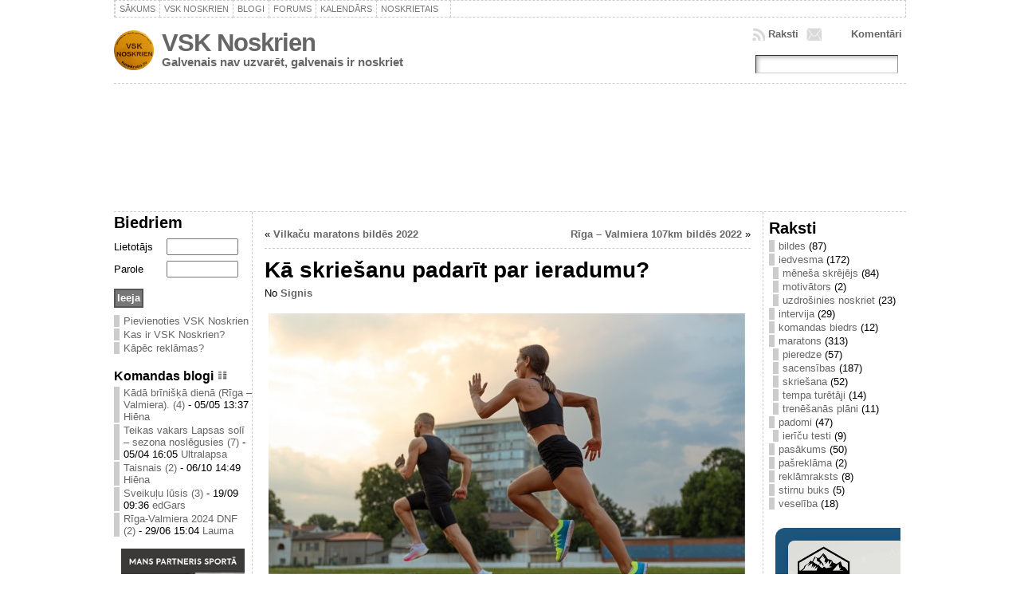

--- FILE ---
content_type: text/html; charset=UTF-8
request_url: http://www.noskrien.lv/ka-skriesanu-padarit-par-ieradumu/
body_size: 12382
content:
<!DOCTYPE html PUBLIC "-//W3C//DTD XHTML 1.0 Transitional//EN" "http://www.w3.org/TR/xhtml1/DTD/xhtml1-transitional.dtd">
<html xmlns="http://www.w3.org/1999/xhtml" lang="en-US">
<head>
<meta name="google-site-verification" content="J5rRf3TG2JX6B1MlMaWcQIx6SUcI9rKGYbLBuw7jA_8" />	
<meta http-equiv="Content-Type" content="text/html; charset=UTF-8" />

 <title>  Kā skriešanu padarīt par ieradumu?</title> <link rel="shortcut icon" href="http://www.noskrien.lv/wp-content/themes/atahualpa/images/favicon/fff-weather_sun.ico" />
<link rel="profile" href="http://gmpg.org/xfn/11" />
<link rel="pingback" href="http://www.noskrien.lv/xmlrpc.php" />
<link rel="stylesheet" href="http://www.noskrien.lv/wp-content/themes/atahualpa/style_gen.css" type="text/css" media="all" />
<link rel="alternate" type="application/rss+xml" title="VSK Noskrien &raquo; Feed" href="http://www.noskrien.lv/feed/" />
<link rel="alternate" type="application/rss+xml" title="VSK Noskrien &raquo; Comments Feed" href="http://www.noskrien.lv/comments/feed/" />
<link rel="alternate" type="application/rss+xml" title="VSK Noskrien &raquo; Kā skriešanu padarīt par ieradumu? Comments Feed" href="http://www.noskrien.lv/ka-skriesanu-padarit-par-ieradumu/feed/" />
		<script type="text/javascript">
			window._wpemojiSettings = {"baseUrl":"http:\/\/s.w.org\/images\/core\/emoji\/72x72\/","ext":".png","source":{"concatemoji":"http:\/\/www.noskrien.lv\/wp-includes\/js\/wp-emoji-release.min.js?ver=4.2.2"}};
			!function(a,b,c){function d(a){var c=b.createElement("canvas"),d=c.getContext&&c.getContext("2d");return d&&d.fillText?(d.textBaseline="top",d.font="600 32px Arial","flag"===a?(d.fillText(String.fromCharCode(55356,56812,55356,56807),0,0),c.toDataURL().length>3e3):(d.fillText(String.fromCharCode(55357,56835),0,0),0!==d.getImageData(16,16,1,1).data[0])):!1}function e(a){var c=b.createElement("script");c.src=a,c.type="text/javascript",b.getElementsByTagName("head")[0].appendChild(c)}var f,g;c.supports={simple:d("simple"),flag:d("flag")},c.DOMReady=!1,c.readyCallback=function(){c.DOMReady=!0},c.supports.simple&&c.supports.flag||(g=function(){c.readyCallback()},b.addEventListener?(b.addEventListener("DOMContentLoaded",g,!1),a.addEventListener("load",g,!1)):(a.attachEvent("onload",g),b.attachEvent("onreadystatechange",function(){"complete"===b.readyState&&c.readyCallback()})),f=c.source||{},f.concatemoji?e(f.concatemoji):f.wpemoji&&f.twemoji&&(e(f.twemoji),e(f.wpemoji)))}(window,document,window._wpemojiSettings);
		</script>
		<style type="text/css">
img.wp-smiley,
img.emoji {
	display: inline !important;
	border: none !important;
	box-shadow: none !important;
	height: 1em !important;
	width: 1em !important;
	margin: 0 .07em !important;
	vertical-align: -0.1em !important;
	background: none !important;
	padding: 0 !important;
}
</style>
<link rel='stylesheet' id='yarppWidgetCss-css'  href='http://www.noskrien.lv/wp-content/plugins/yet-another-related-posts-plugin/style/widget.css?ver=4.2.2' type='text/css' media='all' />
<link rel='stylesheet' id='login-with-ajax-css'  href='http://www.noskrien.lv/wp-content/plugins/login-with-ajax/widget/widget.css?ver=4.2.2' type='text/css' media='all' />
<link rel='stylesheet' id='fancybox-style-css'  href='http://www.noskrien.lv/wp-content/plugins/light/css/jquery.fancybox.css?ver=4.2.2' type='text/css' media='all' />
<link rel='stylesheet' id='wp-polls-css'  href='http://www.noskrien.lv/wp-content/plugins/wp-polls/polls-css.css?ver=2.69' type='text/css' media='all' />
<style id='wp-polls-inline-css' type='text/css'>
.wp-polls .pollbar {
	margin: 1px;
	font-size: 8px;
	line-height: 10px;
	height: 10px;
	background: #d8e1eb;
	border: 1px solid #c8c8c8;
}

</style>
<link rel='stylesheet' id='cleaner-gallery-css'  href='http://www.noskrien.lv/wp-content/plugins/cleaner-gallery/css/gallery.min.css?ver=20130526' type='text/css' media='all' />
<script type='text/javascript' src='http://www.noskrien.lv/wp-includes/js/jquery/jquery.js?ver=1.11.2'></script>
<script type='text/javascript' src='http://www.noskrien.lv/wp-includes/js/jquery/jquery-migrate.min.js?ver=1.2.1'></script>
<script type='text/javascript' src='http://www.noskrien.lv/wp-content/themes/atahualpa/js/DD_roundies.js?ver=0.0.2a'></script>
<script type='text/javascript' src='http://www.noskrien.lv/wp-content/plugins/login-with-ajax/widget/login-with-ajax.js?ver=4.2.2'></script>
<link rel="EditURI" type="application/rsd+xml" title="RSD" href="http://www.noskrien.lv/xmlrpc.php?rsd" />
<link rel="wlwmanifest" type="application/wlwmanifest+xml" href="http://www.noskrien.lv/wp-includes/wlwmanifest.xml" /> 
<link rel='prev' title='Rīga – Valmiera 107km bildēs 2022' href='http://www.noskrien.lv/riga-valmiera-107km-bildes-2022/' />
<link rel='next' title='Vilkaču maratons bildēs 2022' href='http://www.noskrien.lv/vilkacu-maratons-bildes-2022/' />
<link rel='shortlink' href='http://www.noskrien.lv/?p=64379' />
      <script language="JavaScript" type="text/javascript" src="http://www.noskrien.lv/wp-content/plugins/cartpauj-pm/js/script.js"></script>
      <link rel="stylesheet" type="text/css" href="http://www.noskrien.lv/wp-content/plugins/cartpauj-pm/style/style.css" />
      
<style type="text/css">
.kb-inlinePicasa{text-align:center;}
.kb-inlinePicasa a img{border:none;}
.kb-inlinePicasa-wrap{margin:1em auto;}
.kb-inlinePicasa-table{margin:auto;}
.kb-inlinePicasa-table .kb-inlinePicasa-wrap{margin:0.3em auto;}
.kb-inlinePicasa-image{}
.kb-inlinePicasa-caption{}
</style>
<link rel="stylesheet" href="http://www.noskrien.lv/wp-content/plugins/wp-page-numbers/classic/wp-page-numbers.css" type="text/css" media="screen" />  <script type="text/javascript" src="http://www.noskrien.lv/wp-content/themes/atahualpa/style_gen.js"></script>
  
<!--[if IE 6]>
<script type="text/javascript">DD_roundies.addRule("a.posts-icon, a.comments-icon, a.email-icon, img.logo");</script>
<![endif]-->
</head>
<body class="single single-post postid-64379 single-format-standard">


<!--
<script type="text/javascript">

  var _gaq = _gaq || [];
  _gaq.push(['_setAccount', 'UA-8730817-4']);
  _gaq.push(['_trackPageview']);

  (function() {
    var ga = document.createElement('script'); ga.type = 'text/javascript'; ga.async = true;
    ga.src = ('https:' == document.location.protocol ? 'https://ssl' : 'http://www') + '.google-analytics.com/ga.js';
    var s = document.getElementsByTagName('script')[0]; s.parentNode.insertBefore(ga, s);
  })();

</script>    
-->
<!-- Google tag (gtag.js) -->
<script async src="https://www.googletagmanager.com/gtag/js?id=G-LVJ0TMXSLC"></script>
<script>
  window.dataLayer = window.dataLayer || [];
  function gtag(){dataLayer.push(arguments);}
  gtag('js', new Date());

  gtag('config', 'G-LVJ0TMXSLC');
</script>

<div id="wrapper">
<div id="container">
<table id="layout" border="0" cellspacing="0" cellpadding="0">
<colgroup>
<col class="colone" /><col class="coltwo" />
<col class="colthree" /></colgroup> 
	<tr>

		<!-- Header -->
		<td id="header" colspan="3">

		<div id="menu1"><ul id="rmenu2" class="clearfix rMenu-hor rMenu">
<li class="page_item"><a href="http://www.noskrien.lv/" title="VSK Noskrien"><span>Sākums</span></a></li>
<li class="page_item page-item-2"><a href="http://www.noskrien.lv/noskrien/"><span>VSK Noskrien</span></a></li>
<li class="page_item page-item-8662"><a href="http://www.noskrien.lv/blogi/"><span>Blogi</span></a></li>
<li class="page_item page-item-853"><a href="http://www.noskrien.lv/forum/"><span>Forums</span></a></li>
<li class="page_item page-item-861"><a href="http://www.noskrien.lv/kalendars/"><span>Kalendārs</span></a></li>
<li class="rMenu-expand page_item page-item-844 page_item_has_children"><a href="http://www.noskrien.lv/noskrietais/"><span>Noskrietais</span></a>
 <ul class="rMenu-ver">
	<li class="page_item page-item-1579"><a href="http://www.noskrien.lv/noskrietais/stat/"><span>Motivācija</span></a></li>
	<li class="page_item page-item-4136"><a href="http://www.noskrien.lv/noskrietais/rekordi/"><span>Rekordi</span></a></li>
	<li class="page_item page-item-5046"><a href="http://www.noskrien.lv/noskrietais/renca-skaitlis/"><span>Renča skaitlis</span></a></li>
	<li class="page_item page-item-8703"><a href="http://www.noskrien.lv/noskrietais/cinas-nedela/"><span>Cīņas nedēļa</span></a></li>
	<li class="page_item page-item-26481"><a href="http://www.noskrien.lv/noskrietais/mani-skrejieni/"><span>Mani skrējieni</span></a></li>
	<li class="page_item page-item-5865"><a href="http://www.noskrien.lv/noskrietais/distances/"><span>Distances</span></a></li>
	<li class="page_item page-item-6824"><a href="http://www.noskrien.lv/noskrietais/dienas-pec-kartas/"><span>Dienas pēc kārtas</span></a></li>
	<li class="page_item page-item-5067"><a href="http://www.noskrien.lv/noskrietais/tempa-kalkulators/"><span>Tempa kalkulators</span></a></li>
	<li class="page_item page-item-4494"><a href="http://www.noskrien.lv/noskrietais/cik-es-esmu-noskrejis/"><span>Noskrietā aprēķinātājs</span></a></li>
	<li class="page_item page-item-1606"><a href="http://www.noskrien.lv/noskrietais/karte/"><span>Karte</span></a></li>
</ul>
</li>
</ul></div>
 <table id="logoarea" cellpadding="0" cellspacing="0" border="0" width="100%"><tr><td rowspan="2" valign="middle" class="logoarea-logo"><a href="http://www.noskrien.lv/jaunumi/"><img width=50px class="logo" src="http://www.noskrien.lv/wp-content/plugins/noskrien.lv/images/nozimites/noz1.gif" alt="VSK Noskrien" /></a></td><td rowspan="2" valign="middle" class="logoarea-title"><h2 class="blogtitle"><a href="http://www.noskrien.lv/">VSK Noskrien</a></h2><p class="tagline">Galvenais nav uzvarēt, galvenais ir noskriet</p></td><td class="feed-icons" valign="middle" align="right"><div class="clearfix rss-box"><a class="comments-icon" href="http://www.noskrien.lv/comments/feed/" title="Pierakstīties uz komentāriem">Komentāri</a><a class="email-icon" href="http://feedburner.google.com/fb/a/mailverify?uri=VskNoskrien&amp;loc=en_US" title="Parakstīties uz rakstiem ar epastu"></a><a class="posts-icon" href="http://www.noskrien.lv/feed/" title="Pierakstīties uz rakstiem">Raksti</a></div></td></tr><tr><td valign="bottom" class="search-box" align="right"><div class="searchbox">
					<form method="get" class="searchform" action="http://www.noskrien.lv/">
					<div class="searchbox-form"><input type="text" class="text inputblur" onfocus="this.value=''" 
						value="" onblur="this.value=''" name="s" /></div>
					</form>
				</div>
				</td></tr></table> <div class="horbar1">&nbsp;</div> <div id="imagecontainer" class="header-image-container" style="background: url('http://www.noskrien.lv/wp-content/themes/atahualpa/images/header/DSCF0138.JPG') top center no-repeat;"><div class="codeoverlay"></div></div> <div class="horbar2">&nbsp;</div>
		</td>
		<!-- / Header -->

	</tr>

	<!-- Main Body -->	
	<tr id="bodyrow">

				<!-- Left Sidebar -->
		<td id="left">

			<div id="loginwithajaxwidget-6" class="widget widget_loginwithajaxwidget"><div class="widget-title"><h3><span class="lwa-title">Biedriem</span></h3></div>    <div class="lwa lwa-default">        <form class="lwa-form" action="http://www.noskrien.lv/wp-login.php" method="post">
            <span class="lwa-status"></span>
            <table>
                <tr class="lwa-username">
                    <td class="lwa-username-label">
                        <label>Lietotājs</label>
                    </td>
                    <td class="lwa-username-input">
                        <input type="text" name="log" style="width: 76%;" />
                    </td>
                </tr>
                <tr class="lwa-password">
                    <td class="lwa-password-label">
                        <label>Parole</label>
                    </td>
                    <td class="lwa-password-input">
                        <input type="password" name="pwd"  style="width: 76%;"/>
                    </td>
                </tr>
                <tr><td ></td></tr>
                <tr class="lwa-submit">
                    <td class="lwa-submit-button">
                        <input type="submit" name="wp-submit" id="lwa_wp-submit" value="Ieeja" tabindex="100" />
                        <input type="hidden" name="lwa_profile_link" value="1" />
                        <input type="hidden" name="login-with-ajax" value="login" />
                    </td>
                </tr>
                    <tr >

                    <td colspan=2>
            <ul>
                      <li><a href="http://www.noskrien.lv/noskrien/pievienoties/"  title="Klut par VSK Noskrien biedru">Pievienoties VSK Noskrien</a></li>          
          <li><a href="http://www.noskrien.lv/noskrien/">Kas ir VSK Noskrien?</a></li>          
          <li><a href="http://www.noskrien.lv/lojalitate/">Kāpēc reklāmas?</a></li>          
            </ul>
                    </td>
                </tr>
            </table>
        </form>
                <form class="lwa-remember" action="http://www.noskrien.lv/wp-login.php?action=lostpassword" method="post" style="display:none;">
            <span class="lwa-status"></span>
            <table>
                <tr>
                    <td>
                        <strong>Forgotten Password</strong>         
                    </td>
                </tr>
                <tr>
                    <td class="lwa-remember-email">  
                                                <input type="text" name="user_login" class="lwa-user-remember" value="Enter username or email" onfocus="if(this.value == 'Enter username or email'){this.value = '';}" onblur="if(this.value == ''){this.value = 'Enter username or email'}" />
                                            </td>
                </tr>
                <tr>
                    <td class="lwa-remember-buttons">
                        <input type="submit" value="Get New Password" class="lwa-button-remember" />
                        <a href="#" class="lwa-links-remember-cancel">Cancel</a>
                        <input type="hidden" name="login-with-ajax" value="remember" />
                    </td>
                </tr>
            </table>

        </form>
                    </div></div><div id="ch-widget-3" class="widget ch"><div id="cina-widget-2" class="widget cina"><div id="blogi-widget-2" class="widget blogi"><h3 style="font-size: 16px;">Komandas blogi<a href="http://www.noskrien.lv/blogi/"><img style="padding-left:4px" width=14px src=http://www.noskrien.lv/wp-content/uploads/icons/text_columns.png></a></h3><ul>  
	   	  <li>
	   	  	    		<a href="http://www.noskrien.lv/blogs/kada-briniska-diena-riga-valmiera/" rel="bookmark" title="Kādā brīnišķā dienā (Rīga &#8211; Valmiera).">Kādā brīnišķā dienā (Rīga &#8211; Valmiera). (4)</a> - 
			<span class="datetime">05/05 13:37</span>
    		<a href="http://www.noskrien.lv/noskrien/biedrs/Hiēna/">Hiēna</a>    		    	  </li>
  	  
	   	  <li>
	   	  	    		<a href="http://www.noskrien.lv/blogs/teikas-vakars-lapsas-soli-sezona-noslegusies/" rel="bookmark" title="Teikas vakars Lapsas solī &#8211; sezona noslēgusies">Teikas vakars Lapsas solī &#8211; sezona noslēgusies (7)</a> - 
			<span class="datetime">05/04 16:05</span>
    		<a href="http://www.noskrien.lv/noskrien/biedrs/Ultralapsa/">Ultralapsa</a>    		    	  </li>
  	  
	   	  <li>
	   	  	    		<a href="http://www.noskrien.lv/blogs/taisnais-2/" rel="bookmark" title="Taisnais">Taisnais (2)</a> - 
			<span class="datetime">06/10 14:49</span>
    		<a href="http://www.noskrien.lv/noskrien/biedrs/Hiēna/">Hiēna</a>    		    	  </li>
  	  
	   	  <li>
	   	  	    		<a href="http://www.noskrien.lv/blogs/sveikulu-lusis/" rel="bookmark" title="Sveikuļu lūsis">Sveikuļu lūsis (3)</a> - 
			<span class="datetime">19/09 09:36</span>
    		<a href="http://www.noskrien.lv/noskrien/biedrs/edGars/">edGars</a>    		    	  </li>
  	  
	   	  <li>
	   	  	    		<a href="http://www.noskrien.lv/blogs/riga-valmiera-2024-dnf/" rel="bookmark" title="Rīga-Valmiera 2024 DNF">Rīga-Valmiera 2024 DNF (2)</a> - 
			<span class="datetime">29/06 15:04</span>
    		<a href="http://www.noskrien.lv/noskrien/biedrs/Lauma/">Lauma</a>    		    	  </li>
  	</ul></div><div id="text-11" class="widget widget_text">			<div class="textwidget"><center><a href="https://isostar.lv/"><img width=155px src="http://www.noskrien.lv/wp-content/uploads/2020/03/Isostar-Noskrien-LV-kupons.jpg"></a></center></div>
		</div>
		</td>
		<!-- / Left Sidebar -->
		
				

		<!-- Main Column -->
		<td id="middle">
		<script type="text/javascript"> 
  /* "rek_stat","52_51-60" */
  jQuery('#imagecontainer').css('background-image', 'url(http://www.noskrien.lv/wp-content/uploads/2026/01/LR_VSK_2026_RigasPavasaris_997x150.jpg)');
  jQuery('#imagecontainer').css( 'cursor', 'pointer' );
  jQuery('#imagecontainer').click(function(){
     window.location="https://rigasrogainings.lv/"; 
     return false;
  });
</script>  


		

                
                
                
					


		
		
				<div class="clearfix navigation-top">
		<div class="older">&laquo; <a href="http://www.noskrien.lv/vilkacu-maratons-bildes-2022/" rel="next">Vilkaču maratons bildēs 2022</a> &nbsp;</div><div class="newer">&nbsp; <a href="http://www.noskrien.lv/riga-valmiera-107km-bildes-2022/" rel="prev">Rīga – Valmiera 107km bildēs 2022</a> &raquo;</div></div>				<div class="post-64379 post type-post status-publish format-standard hentry odd" id="post-64379">
						<div class="post-headline"><h1>Kā skriešanu padarīt par ieradumu?</h1></div>		<div class="post-byline">No <a href="http://www.noskrien.lv/noskrien/biedrs/Signis">Signis</a></div>		<div class="post-bodycopy clearfix"><div class="page-restrict-output"><p><img class="aligncenter size-large wp-image-64380" src="http://www.noskrien.lv/wp-content/uploads/2024/07/skries--ana_vakara---600x400.jpg" alt="skriešana_vakarā" width="600" height="400" />Cilvēkiem ir daudz aizraušanās. Kādam patīk zīmēt, kādam patīk izbaudīt <a href="https://akazino.com/azartspeles/">interaktīvās azartspēles Latvijā</a>. Ja vēlaties padarīt skriešanu par savu aizraušanos, nepieciešama motivācija, regularitāte un stratēģiska plānošana. Skriešanu padarīt par ieradumu ir mērķis, kas ir kopīgs daudziem, taču tikai retais to ir sasniedzis. Bet uztraukumam nav pamata, mēs Jums palīdzēsim! Turpiniet lasīt un uzziniet lieliskus padomus!<span id="more-64379"></span></p>
<h2>Skriešanas priekšrocības</h2>
<p>Skriešana ir vienkārša, pieejama un efektīva aktivitāte, kas sniedz plašu ieguvumu gan fiziskajai, gan garīgajai veselībai. Skriešana regulāri palielina sirdsdarbības ātrumu un uzlabo asinsriti, kas savukārt samazina sirds slimību, insulta un augsta asinsspiediena risku. Skriešana ir fantastisks veids, kā nostiprināt kaulus un muskuļus, samazinot osteoporozes un traumu risku. Lūk, lieliski padomi, kā skriešanu padarīt par ieradumu:</p>
<h2>1.     Reālistisku mērķu izvirzīšana</h2>
<p>Ceļš, lai padarītu skriešanu par ieradumu, sākas ar reālu un sasniedzamu mērķu izvirzīšanu. Sāciet ar galvenā mērķa definēšanu, ko Jūs vēlaties sasniegt skrienot? Neatkarīgi no tā, vai Jūsu mērķis ir fiziskās sagatavotības uzlabošana, svara zaudēšana vai treniņš sacensībām, skaidra mērķa izvirzīšana palīdzēs Jūs ievirzīt pareizajās sliedēs.</p>
<p>Mērķu izvirzīšanai, izmantojiet SMART metodi. Izvirziet mērķus, kas ir:</p>
<ul>
<li><strong>Specifiski:</strong> Skaidri definējiet, ko tieši vēlaties sasniegt. Piemēram, nevis &#8220;skriet vairāk&#8221;, bet gan &#8220;skriet trīs reizes nedēļā pa 30 minūtēm katru reizi&#8221;.</li>
<li><strong>Izmērāmi:</strong> Izvēlieties mērķus, kurus var izmērīt un sekot līdzi progresam. Tas palīdzēs Jums saglabāt motivāciju un redzēt savus sasniegumus.</li>
<li><strong>Sasniedzami:</strong> Izvirziet sev reālus un sasniedzamus mērķus, ņemot vērā savu pašreizējo fizisko sagatavotības līmeni un laika ierobežojumus.</li>
<li><strong>Atbilstoši:</strong> Pārliecinieties, ka Jūsu mērķis atbilst Jūsu vispārējam dzīvesveidam un vērtībām.</li>
<li><strong>Ieskauti konkrētā laikā:</strong> Nosakiet konkrētu datumu, līdz kuram vēlaties sasniegt savu mērķi. Tas palīdzēs Jums koncentrēties un virzīties uz priekšu.</li>
</ul>
<h2>2.     Sāciet pamazām</h2>
<p>Viena no biežāk pieļautajām kļūdām, ko pieļauj iesācēji, ir pārāk ātra, intensīva skriešanas uzsākšana. Tas var veicināt traumu risku, izdegšanu un galu galā padošanos. Sāciet ar distanci un tempu, kas Jūs neapgrūtina. Īpaši efektīva iesācējiem var būt pastaigas-skrējiena metode. Piemēram, pārmaiņus desmit minūtes skrieniet un desmit minūtes staigājiet, pakāpeniski palielinot skriešanas intervālus.</p>
<h2>3.     Plāna izveide</h2>
<p>Jebkura ieraduma veidošanā galvenais ir regularitāte. Izveidojiet <a href="https://www.lsm.lv/raksts/dzive--stils/tautas-sports/18.05.2024-kopigs-skrejiens-ka-iemesls-satikties-jauniesi-riga-izveido-skriesanas-klubu.a554475/?utm_source=lsm&amp;utm_medium=theme&amp;utm_campaign=theme">skriešanas</a> grafiku, kas vienmērīgi iekļaujas jūsu ikdienas rutīnā. Izvēlieties konkrētas dienas un laikus skriešanai un tos ievērojiet. Pievērsiet skriešanai tikpat lielu uzmanību kā darba sanāksmēm vai sociālajām aktivitātēm.</p>
<h2>4.     Pareiza aprīkojuma iegāde</h2>
<p>Iegādājieties ērtu sporta tērpu un skriešanas apavus, lai skriešana būtu patīkama. Lai atrastu piemērotāko aprīkojumu, konsultējieties ar ekspertiem.</p>
<h2>5.     Progresa izsekošana</h2>
<p>Lai saprastu, vai tuvojaties savam nospraustajam mērķim, nepieciešams izsekot progresu. Veiciet pierakstus blociņā vai digitālajā vidē. Novērtējiet, katru skriešanas sesiju &#8211; kas Jums patika, kas nepatika, cik ilgi Jūs skrējāt, kādu attālumu veicāt. Tas palīdz ne tikai sekot līdzi progresam, bet arī palīdzēs identificēt problēmas, kuras varētu būt nepieciešams koriģēt.</p>
<h2>6.     Pievienojieties skriešanas klubiņam</h2>
<p>Sociālajam atbalstam var būt izšķiroša nozīme skriešanas ieraduma veidošanā. Pievienojieties vietējam skriešanas klubam vai atrodiet kādu draugu, ar ko skriet kopā. Tas ne tikai var palīdzēt uzlabot Jūsu regularitāti, bet arī sasniegumus. Tas var padarīt skriešanu patīkamāku!</p>
<h2>7.     Dažādojiet savu rutīnu</h2>
<p>Dažādība ir būtiska, lai novērstu garlaicību. Izpētiet jaunus maršrutus un apvidus, lai padarītu savu pieredzi piedzīvojumiem bagātu.</p>
<p>&nbsp;</p>
</div><div class='yarpp-related'>
<p>Līdzīgie raksti:<ul>
<li><a href="http://www.noskrien.lv/profesionalu-padomi-ka-likt-likmes-uz-skriesanu-un-sacikstem-visa-pasaule/" rel="bookmark" title="Profesionāļu padomi, kā likt likmes uz skriešanu un sacīkstēm visā pasaulē">Profesionāļu padomi, kā likt likmes uz skriešanu un sacīkstēm visā pasaulē </a></li>
<li><a href="http://www.noskrien.lv/frizuras-kas-piemerotas-skriesanai/" rel="bookmark" title="Frizūras, kas piemērotas skriešanai">Frizūras, kas piemērotas skriešanai </a></li>
<li><a href="http://www.noskrien.lv/ka-izveleties-piemerotakos-apavus-skriesanai/" rel="bookmark" title="Kā izvēlēties piemērotākos apavus skriešanai?">Kā izvēlēties piemērotākos apavus skriešanai? </a></li>
<li><a href="http://www.noskrien.lv/ieklaut-skriesanu-ikdiena/" rel="bookmark" title="Iekļaut skriešanu ikdienā">Iekļaut skriešanu ikdienā </a></li>
<li><a href="http://www.noskrien.lv/7-iemesli-kapec-skriesana-ir-lielisks-hobijs/" rel="bookmark" title="7 Iemesli, Kāpēc Skriešana Ir Lielisks Hobijs">7 Iemesli, Kāpēc Skriešana Ir Lielisks Hobijs </a></li>
</ul></p>
</div>
</div>				<div class="post-footer">11. jūlijs, 2022 no <a href="http://www.noskrien.lv/author/signis/" title="Posts by Signis" rel="author">Signis</a> |  Sadaļa: Uncategorized | 
			<a href="http://www.noskrien.lv/ka-skriesanu-padarit-par-ieradumu/#respond" class="comments-link" >Komentē šo rakstu</a> </div>		</div><!-- / Post -->	
						
	
			

			<!-- .... -->

	



						<div id="respond" class="comment-respond">
				<h3 id="reply-title" class="comment-reply-title">Komentēt <small><a rel="nofollow" id="cancel-comment-reply-link" href="/ka-skriesanu-padarit-par-ieradumu/#respond" style="display:none;">Atcelt komentāru</a></small></h3>
									<form action="http://www.noskrien.lv/wp-comments-post.php" method="post" id="commentform" class="comment-form">
																										<p><input class="text author" id="author" name="author" type="text" value="" size="30" tabindex="1" />&nbsp;&nbsp;<label for="author"><strong>Vārds</strong> (vajadzīgs)</label></p>
<p><input class="text email" id="email" name="email" type="text" value="" size="30"  tabindex="2" />&nbsp;&nbsp;<label for="email"><strong>Epasts</strong> (netiks publicēts) (vajadzīgs)</label></p>
<p><input class="text url" id="url" name="url" type="text" value="" size="30"  tabindex="3" />&nbsp;&nbsp;<label for="url">Mājas lapa</label></p>
												<p><textarea name="comment" id="comment" rows="10" cols="10" tabindex="4"></textarea></p>						Pievienotais komentārs var uzreiz neparādīties. Nevajag dubultā.
						<p class="form-submit"><input name="submit" type="submit" id="submit" class="submit" value="Pievienot komentāru" /> <input type='hidden' name='comment_post_ID' value='64379' id='comment_post_ID' />
<input type='hidden' name='comment_parent' id='comment_parent' value='0' />
</p><p style="display: none;"><input type="hidden" id="akismet_comment_nonce" name="akismet_comment_nonce" value="055495600c" /></p><p style="display: none;"><input type="hidden" id="ak_js" name="ak_js" value="107"/></p>					</form>
							</div><!-- #respond -->
						

</td>
<!-- / Main Column -->

<!-- Right Inner Sidebar -->

<!-- Right Sidebar -->
<td id="right">

	<div id="categories-412455031" class="widget widget_categories"><div class="widget-title"><h3>Raksti</h3></div>		<ul>
	<li class="cat-item cat-item-23"><a href="http://www.noskrien.lv/category/bildes/" >bildes</a> (87)
</li>
	<li class="cat-item cat-item-756"><a href="http://www.noskrien.lv/category/iedvesma/" >iedvesma</a> (172)
<ul class='children'>
	<li class="cat-item cat-item-2036"><a href="http://www.noskrien.lv/category/iedvesma/menesa-skrejejs/" >mēneša skrējējs</a> (84)
</li>
	<li class="cat-item cat-item-3031"><a href="http://www.noskrien.lv/category/iedvesma/motivators/" >motivātors</a> (2)
</li>
	<li class="cat-item cat-item-1190"><a href="http://www.noskrien.lv/category/iedvesma/uzdrosinies-noskriet/" title="VSK Noskrien akcija &quot;Uzdrošinies noskriet.&quot;">uzdrošinies noskriet</a> (23)
</li>
</ul>
</li>
	<li class="cat-item cat-item-658"><a href="http://www.noskrien.lv/category/intervija/" >intervija</a> (29)
</li>
	<li class="cat-item cat-item-2303"><a href="http://www.noskrien.lv/category/komandas-biedrs/" >komandas biedrs</a> (12)
</li>
	<li class="cat-item cat-item-5974"><a href="http://www.noskrien.lv/category/maratons/" >maratons</a> (313)
<ul class='children'>
	<li class="cat-item cat-item-14"><a href="http://www.noskrien.lv/category/maratons/pieredze/" >pieredze</a> (57)
</li>
	<li class="cat-item cat-item-15"><a href="http://www.noskrien.lv/category/maratons/sacensibas/" >sacensības</a> (187)
</li>
	<li class="cat-item cat-item-17"><a href="http://www.noskrien.lv/category/maratons/skriesana/" >skriešana</a> (52)
</li>
	<li class="cat-item cat-item-1670"><a href="http://www.noskrien.lv/category/maratons/tempa-turetaji/" >tempa turētāji</a> (14)
</li>
	<li class="cat-item cat-item-22"><a href="http://www.noskrien.lv/category/maratons/trenesanas_plani/" >trenēšanās plāni</a> (11)
</li>
</ul>
</li>
	<li class="cat-item cat-item-30"><a href="http://www.noskrien.lv/category/padomi/" >padomi</a> (47)
<ul class='children'>
	<li class="cat-item cat-item-4883"><a href="http://www.noskrien.lv/category/padomi/iericu-testi/" >ierīču testi</a> (9)
</li>
</ul>
</li>
	<li class="cat-item cat-item-352"><a href="http://www.noskrien.lv/category/pasakums/" >pasākums</a> (50)
</li>
	<li class="cat-item cat-item-4290"><a href="http://www.noskrien.lv/category/pasreklama/" >pašreklāma</a> (2)
</li>
	<li class="cat-item cat-item-4973"><a href="http://www.noskrien.lv/category/reklamraksts/" >reklāmraksts</a> (8)
</li>
	<li class="cat-item cat-item-5400"><a href="http://www.noskrien.lv/category/stirnu-buks/" >stirnu buks</a> (5)
</li>
	<li class="cat-item cat-item-515"><a href="http://www.noskrien.lv/category/veseliba/" >veselība</a> (18)
</li>
		</ul>
</div><div id="text-10" class="widget widget_text">			<div class="textwidget"><!--<a href="https://teztour.lv/banner/38eb982ee635354d3febf457beeee736?refmid=157487" target="_blank">
                    <img style="margin-bottom:10px" width="165" src="https://teztour.lv/banner/38eb982ee635354d3febf457beeee736/image/1?refmidview=157487">
                </a>
 -->

<iframe src="https://open.spotify.com/embed-podcast/show/2LooUMRhJGM3Klw2yvc3Li" width="165" height="232" frameborder="0" allowtransparency="true" allow="encrypted-media"></iframe></div>
		</div><div id="renars-widget-2" class="widget renars" style="text-align:center;margin-top:36px;font-size: 14px;">    		<img title="Renārs Roze atbild." alt="Renārs Roze atbild." src="http://www.noskrien.lv/wp-content/uploads/2013/06/renars-roze.png" width="170px" style="padding-bottom:5px;">
        	<br><a title="Renārs Roze atbild." href="http://www.noskrien.lv/atbilde/intervali/"><b>Kas ir intervālu treniņš?</b></a>
   		</div><link type="text/css" href="http://www.noskrien.lv/wp-content/plugins/noskrien.lv/js/jquery-ui/themes/base/ui.all.css" rel="stylesheet" />
<script type="text/javascript" src="http://www.noskrien.lv/wp-content/plugins/noskrien.lv/js/jquery-ui/ui/ui.core.js"></script>
<script type="text/javascript" src="http://www.noskrien.lv/wp-content/plugins/noskrien.lv/js/jquery-ui/ui/ui.slider.js"></script>
<style>
#min .ui-widget-header {
background: none;
}
#min .ui-slider-handle {
width: 2.2em;
height: 1.0em;
text-decoration: none; 
margin-left: -1.1em;
padding-top: 0.3em;
text-align: center;
background: #C6D9FD;
}
.ui-slider-handle span{
font-size: 0.6em;
}
.sec {
 font-weight: bolder;
}
</style>
<div style="margin-left:4px">
<div id="min" style="width:170px;"></div> 
<ul style="list-style-type:none;padding-left:20px;margin:0;margin-bottom:20px;margin-top:20px;">
	<li><img id=km-minus src="http://www.noskrien.lv/wp-content/plugins/noskrien.lv/images/km-minus.jpg"> <span id="km-now"></span>km <img id=km-plus src="http://www.noskrien.lv/wp-content/plugins/noskrien.lv/images/km-plus.jpg"> - <span id="atrums10" class="sec"></span></li>
	<li>Pusmaratons - <span id="atrums21" class="sec"></span></li>
	<li>Maratons - <span id="atrums42" class="sec"></span></li>
	<li><span style="padding-left:35px;padding-right:5px;font-weight: bolder" id="kmh"></span>km/h</li>
</ul>
</div>
<script>
	var km=10;
	jQuery( "#min" ).slider({
		min:180,
		max:480,
		value: 360,
		orientation: "horizontal",
		range: "min",
		animate: true,
		slide: function( event, ui ) {show(ui.value);}			
	});
function show(value) {
	    jQuery("#km-now").html(km);
			jQuery( "#min .ui-slider-handle" ).html( "<span class=sec>"+value+"</span>");
			jQuery( "#atrums10" ).html( value*km);
			jQuery( "#atrums21" ).html( value*21.0975);
			jQuery( "#atrums42" ).html( value*42.195);
			var kmh=1/(value/3600);
			jQuery( "#kmh" ).html(kmh.toFixed(1));
			jQuery( ".sec" ).time_from_seconds();
}
jQuery.fn.time_from_seconds = function() {
      return this.each(function() {
          var t = parseInt(jQuery(this).text(), 10);
          jQuery(this).data('original', t);
          var h = Math.floor(t / 3600);
          t %= 3600;
          var m = Math.floor(t / 60);
          var s = Math.floor(t % 60);
          jQuery(this).text((h > 0 ? h + ':' : '') +
                       (m > 0 ? m.toFixed().pad(2,'0') + ':' : '00:') +
                       s.toFixed().pad(2,'0') );
      });
  };
String.prototype.pad = function(l, s){
	return (l -= this.length) > 0 
		? (s = new Array(Math.ceil(l / s.length) + 1).join(s)).substr(0, s.length) + this + s.substr(0, l - s.length) 
		: this;
};
show(jQuery("#min" ).slider( "value"));
jQuery('#km-plus').click(function () {
    km=km+1;
    show(jQuery("#min" ).slider( "value"));
})
jQuery('#km-minus').click(function () {
    km=km-1;
    if (km<1) km=1;
    show(jQuery("#min" ).slider( "value"));
})
</script>
    <div id="text-12" class="widget widget_text">			<div class="textwidget"></div>
		</div>
</td>
<!-- / Right Sidebar -->

</tr>
<!-- / Main Body -->
<tr>

<!-- Footer -->
<td id="footer" colspan="3">



    <p>
    <a href="http://www.noskrien.lv/noskrien-lv/">Redakcija un kontakti</a><br>
Copyright &copy; 2026 <a href="http://www.noskrien.lv/">VSK Noskrien</a>, <a href="http://www.noskrien.lv/noskrien/biedrs/Signis/">Signis</a> - Satura pārpublicēšana iespējama tikai ar atļauju.<br>Vislabāk lietojams ar <a href="https://www.google.com/chrome?hl=lv">Chrome</a><br />Powered by <a href="http://wordpress.org/">WordPress</a> &amp; <a href="http://forum.bytesforall.com/">Atahualpa</a>    </p>
    
    
    <script type='text/javascript' src='http://www.noskrien.lv/wp-content/plugins/akismet/_inc/form.js?ver=3.1.2'></script>
<link rel='stylesheet' id='yarppRelatedCss-css'  href='http://www.noskrien.lv/wp-content/plugins/yet-another-related-posts-plugin/style/related.css?ver=4.2.2' type='text/css' media='all' />
<script type='text/javascript' src='http://www.noskrien.lv/wp-includes/js/comment-reply.min.js?ver=4.2.2'></script>
<script type='text/javascript' src='http://www.noskrien.lv/wp-content/plugins/light/js/jquery.fancybox.pack.js?ver=4.2.2'></script>
<script type='text/javascript' src='http://www.noskrien.lv/wp-content/plugins/light/js/light.js?ver=4.2.2'></script>
<script type='text/javascript'>
/* <![CDATA[ */
var pollsL10n = {"ajax_url":"http:\/\/www.noskrien.lv\/wp-admin\/admin-ajax.php","text_wait":"Your last request is still being processed. Please wait a while ...","text_valid":"Please choose a valid poll answer.","text_multiple":"Maximum number of choices allowed: ","show_loading":"1","show_fading":"1"};
/* ]]> */
</script>
<script type='text/javascript' src='http://www.noskrien.lv/wp-content/plugins/wp-polls/polls-js.js?ver=2.69'></script>
</td>


</tr>
</table><!-- / layout -->
</div><!-- / container -->
</div><!-- / wrapper -->
<script type="text/javascript" src="http://www.noskrien.lv/wp-content/themes/atahualpa/js/browser.js"></script>
</body>
</html>


--- FILE ---
content_type: text/html; charset=utf-8
request_url: https://open.spotify.com/embed-podcast/show/2LooUMRhJGM3Klw2yvc3Li
body_size: 3582
content:
<!DOCTYPE html><html lang="en"><head><meta charSet="utf-8" data-next-head=""/><meta name="viewport" content="width=device-width" data-next-head=""/><title data-next-head=""></title><link rel="icon" href="/favicon.ico" data-next-head=""/><link rel="preload" href="https://embed-cdn.spotifycdn.com/_next/static/css/7914bff56eb925e2.css" as="style"/><link rel="preload" href="https://embed-cdn.spotifycdn.com/_next/static/css/36cf4511801a9b79.css" as="style"/><link rel="preload" href="https://embed-cdn.spotifycdn.com/_next/static/css/ae32f96e98989242.css" as="style"/><link rel="preload" href="https://embed-cdn.spotifycdn.com/_next/static/css/14065715fb0eddf9.css" as="style"/><meta name="sentry-trace" content="5af61419073e329640437c3bbf037bf0-40a9d71016cccd4f-0"/><meta name="baggage" content="sentry-environment=production,sentry-release=ced44af6ebed86d66df43459733ceb1a3c21526a,sentry-public_key=4cc707ab12ea4779b417479c0550a5cb,sentry-trace_id=5af61419073e329640437c3bbf037bf0,sentry-org_id=22381,sentry-sampled=false,sentry-sample_rand=0.6947081455002493,sentry-sample_rate=0"/><link rel="stylesheet" href="https://embed-cdn.spotifycdn.com/_next/static/css/7914bff56eb925e2.css" data-n-g=""/><link rel="stylesheet" href="https://embed-cdn.spotifycdn.com/_next/static/css/36cf4511801a9b79.css" data-n-p=""/><link rel="stylesheet" href="https://embed-cdn.spotifycdn.com/_next/static/css/ae32f96e98989242.css" data-n-p=""/><link rel="stylesheet" href="https://embed-cdn.spotifycdn.com/_next/static/css/14065715fb0eddf9.css" data-n-p=""/><noscript data-n-css=""></noscript><script defer="" noModule="" src="https://embed-cdn.spotifycdn.com/_next/static/chunks/polyfills-42372ed130431b0a.js"></script><script src="https://embed-cdn.spotifycdn.com/_next/static/chunks/webpack-3eff30c92f2a9d75.js" defer=""></script><script src="https://embed-cdn.spotifycdn.com/_next/static/chunks/framework-06746325465d6acb.js" defer=""></script><script src="https://embed-cdn.spotifycdn.com/_next/static/chunks/main-241dfb4a68cb01c5.js" defer=""></script><script src="https://embed-cdn.spotifycdn.com/_next/static/chunks/pages/_app-582f7e82245db44e.js" defer=""></script><script src="https://embed-cdn.spotifycdn.com/_next/static/chunks/c74a394c-e24855accc540de9.js" defer=""></script><script src="https://embed-cdn.spotifycdn.com/_next/static/chunks/956ba4ca-0c87f12d5cae4c6b.js" defer=""></script><script src="https://embed-cdn.spotifycdn.com/_next/static/chunks/6949-f7a6946275ce426e.js" defer=""></script><script src="https://embed-cdn.spotifycdn.com/_next/static/chunks/9567-3aa52b20ac3d0818.js" defer=""></script><script src="https://embed-cdn.spotifycdn.com/_next/static/chunks/6754-b57e72558a4cd895.js" defer=""></script><script src="https://embed-cdn.spotifycdn.com/_next/static/chunks/5500-a3a60c358e823d02.js" defer=""></script><script src="https://embed-cdn.spotifycdn.com/_next/static/chunks/pages/show/%5Bid%5D-433c45ea4226b62c.js" defer=""></script><script src="https://embed-cdn.spotifycdn.com/_next/static/c865e50b-93df-4809-a74a-5ea3a203f254/_buildManifest.js" defer=""></script><script src="https://embed-cdn.spotifycdn.com/_next/static/c865e50b-93df-4809-a74a-5ea3a203f254/_ssgManifest.js" defer=""></script></head><body><div id="__next"><div style="--image-src:url(&#x27;https://image-cdn-ak.spotifycdn.com/image/ab67656300005f1fcc80a894aa652a8228baa240&#x27;)" data-testid="main-page"><base target="_blank"/><style data-emotion="css-global fdjozx">body{color:rgb(255, 255, 255);}h1,h2{margin:0;font-size:initial;font-weight:normal;}.no-focus-outline *:focus{outline:0;}button{margin:0;border:0;padding:0;color:inherit;background-color:transparent;cursor:pointer;}button:focus-visible{outline:#3673d4 auto 5px!important;border-bottom:none!important;}button::after{border-bottom:none!important;}a{color:rgb(255, 255, 255);-webkit-text-decoration:none;text-decoration:none;}a:focus-visible{-webkit-text-decoration:underline!important;text-decoration:underline!important;}button{-webkit-user-select:none;-moz-user-select:none;-ms-user-select:none;user-select:none;}</style><div data-testid="embed-widget-container" class="encore-dark-theme encore-layout-themes EpisodeOrShowWidget_widgetContainer__pXtAi" style="--dynamic-opacity:1;--dynamic-background-base:rgba(30, 86, 126, 255);--dynamic-background-tinted:rgba(0, 51, 89, 255);--dynamic-background-tinted-50:rgba(0, 51, 89, 0.5);--background-base:rgba(30, 86, 126, 255);--background-tinted:rgba(0, 51, 89, 255);--text-base:rgba(255, 255, 255, 255);--text-bright-accent:rgba(255, 255, 255, 255);--text-subdued:rgba(155, 212, 255, 255)"><div class="BackgroundColorContainer_backgroundColorContainer__YZSQ7"></div><div data-testid="initialized-false" class="EpisodeOrShowWidget_singleGridContainer__PY2uT"><div class="EpisodeOrShowWidget_coverArtContainer__65Ei9"><div aria-hidden="true" class="CoverArtBase_coverArt__ne0XI CoverArtSingle_coverArtSingle__KLcKa"></div></div><div class="EpisodeOrShowWidget_spotifyLogoContainer__UqGD_"><a title="Play on Spotify" href="https://open.spotify.com" role="button" aria-label="Play on Spotify" data-testid="spotify-logo"><svg data-encore-id="icon" role="img" aria-hidden="true" class="e-91185-icon e-91185-baseline" style="--encore-icon-fill:var(--text-base, #000000);--encore-icon-height:var(--encore-graphic-size-decorative-larger);--encore-icon-width:var(--encore-graphic-size-decorative-larger)" viewBox="0 0 24 24"><path d='M12.438 1.009C6.368.769 1.251 5.494 1.008 11.565c-.24 6.07 4.485 11.186 10.556 11.426 6.07.242 11.185-4.484 11.427-10.554S18.507 1.251 12.438 1.009m4.644 16.114a.657.657 0 0 1-.897.246 13.2 13.2 0 0 0-4.71-1.602 13.2 13.2 0 0 0-4.968.242.658.658 0 0 1-.31-1.278 14.5 14.5 0 0 1 5.46-.265c1.837.257 3.579.851 5.177 1.76.315.178.425.58.246.896zm1.445-2.887a.853.853 0 0 1-1.158.344 16.2 16.2 0 0 0-5.475-1.797 16.2 16.2 0 0 0-5.758.219.855.855 0 0 1-1.018-.65.85.85 0 0 1 .65-1.018 17.9 17.9 0 0 1 6.362-.241 17.9 17.9 0 0 1 6.049 1.985c.415.224.57.743.344 1.158zm1.602-3.255a1.05 1.05 0 0 1-1.418.448 19.7 19.7 0 0 0-6.341-2.025 19.6 19.6 0 0 0-6.655.199 1.05 1.05 0 1 1-.417-2.06 21.7 21.7 0 0 1 7.364-.22 21.7 21.7 0 0 1 7.019 2.24c.515.268.715.903.448 1.418'/></svg></a></div><div class="EpisodeOrShowWidget_metadataWrapper__pJ9rE"><h1 class="e-91185-text encore-text-body-medium TitleAndSubtitle_title__Nwyku" data-encore-id="text" data-testid="entity-title"><div class="Marquee_container__CV7du"><div class="Marquee_scrollableContainer__mcSox"><div class="Marquee_inner__UKCZf"><a href="" class="e-91185-text-link e-91185-baseline e-91185-overflow-wrap-anywhere encore-internal-color-text-base e-91185-text-link--standalone e-91185-text-link--use-focus" data-encore-id="textLink">Matīss Vecvagaris: Rīga-Valmiera 107km un 24h skrējieni | Supervaroņu sarunas #107</a></div></div></div></h1><span class="EpisodeOrShowWidget_labelsAndSubtitle__Ke6t9"><h2 class="TitleAndSubtitle_subtitle__P1cxq" data-testid="subtitle"><div class="Marquee_container__CV7du"><div class="Marquee_scrollableContainer__mcSox"><div class="Marquee_inner__UKCZf"><span class="TitleAndSubtitle_wrapper__xndXC"><span class="e-91185-text encore-text-body-small-bold encore-internal-color-text-subdued TitleAndSubtitle_separator__4WdMW" data-encore-id="text" aria-hidden="true">·</span><a href="" class="e-91185-text-link e-91185-baseline e-91185-overflow-wrap-anywhere encore-internal-color-text-subdued e-91185-text-link--standalone e-91185-text-link--use-focus" data-encore-id="textLink" dir="auto">Supervaroņu sarunas</a></span></div></div></div></h2></span></div></div></div></div></div><script id="__NEXT_DATA__" type="application/json">{"props":{"pageProps":{"state":{"data":{"entity":{"type":"episode","name":"Matīss Vecvagaris: Rīga-Valmiera 107km un 24h skrējieni | Supervaroņu sarunas #107","uri":"spotify:episode:07LDBG31x6hMbFvRLrTSU8","id":"07LDBG31x6hMbFvRLrTSU8","title":"Matīss Vecvagaris: Rīga-Valmiera 107km un 24h skrējieni | Supervaroņu sarunas #107","subtitle":"Supervaroņu sarunas","releaseDate":{"isoString":"2026-01-16T05:00:00Z"},"duration":3927060,"isPlayable":true,"playabilityReason":"PLAYABLE","isExplicit":false,"isNineteenPlus":false,"isTrailer":false,"isAudiobook":false,"audioPreview":{"url":"https://podz-content.spotifycdn.com/audio/clips/50AaJ8aaNZl5T8CNW7EkVX/clip_243279_303279.mp3"},"videoPreview":{"url":""},"hasVideo":true,"relatedEntityUri":"spotify:show:2LooUMRhJGM3Klw2yvc3Li","relatedEntityCoverArt":[{"url":"https://image-cdn-ak.spotifycdn.com/image/ab67656300005f1fcc80a894aa652a8228baa240","maxHeight":300,"maxWidth":300},{"url":"https://image-cdn-ak.spotifycdn.com/image/ab6765630000ba8acc80a894aa652a8228baa240","maxHeight":640,"maxWidth":640},{"url":"https://image-cdn-ak.spotifycdn.com/image/ab6765630000f68dcc80a894aa652a8228baa240","maxHeight":64,"maxWidth":64}],"visualIdentity":{"backgroundBase":{"alpha":255,"blue":126,"green":86,"red":30},"backgroundTintedBase":{"alpha":255,"blue":89,"green":51,"red":0},"textBase":{"alpha":255,"blue":255,"green":255,"red":255},"textBrightAccent":{"alpha":255,"blue":255,"green":255,"red":255},"textSubdued":{"alpha":255,"blue":255,"green":212,"red":155},"image":[{"url":"https://image-cdn-ak.spotifycdn.com/image/ab67656300005f1fcc80a894aa652a8228baa240","maxHeight":300,"maxWidth":300},{"url":"https://image-cdn-ak.spotifycdn.com/image/ab6765630000ba8acc80a894aa652a8228baa240","maxHeight":640,"maxWidth":640},{"url":"https://image-cdn-ak.spotifycdn.com/image/ab6765630000f68dcc80a894aa652a8228baa240","maxHeight":64,"maxWidth":64}]},"videoThumbnailImage":[{"url":"https://image-cdn-ak.spotifycdn.com/image/ab6772ab000015be9c0fbd78de62641aa4d2e5a0","maxHeight":360,"maxWidth":640},{"url":"https://image-cdn-ak.spotifycdn.com/image/ab6772ab000016929c0fbd78de62641aa4d2e5a0","maxHeight":720,"maxWidth":1280}]},"embeded_entity_uri":"spotify:show:2LooUMRhJGM3Klw2yvc3Li","defaultAudioFileObject":{"url":["https://audio4-fa.scdn.co/audio/1caea562e5d5d43908471724730da3e727e40844?1769065374_LZN34fL1tcWTWsRn65OtLKaPeOa9kMUXmd4Ozf2hz30=","https://audio4-ak.spotifycdn.com/audio/1caea562e5d5d43908471724730da3e727e40844?__token__=exp=1769065374~hmac=5cd1ff2d8bb2e91a4c0bd8e54e214f038fb9a0ec9a98f98562f233881d88f081"],"format":"MP4_128_CBCS","passthrough":"ALLOWED","passthroughUrl":"","fileId":"1caea562e5d5d43908471724730da3e727e40844","video":[{"manifestId":"c7cd741cb2e7568381adb3fc529cecc5","requiresDRM":false}]}},"settings":{"rtl":false,"session":{"accessToken":"BQA1lAOqXQzD9-lM-CjnSq5EzPZPB9LCvjZ0e7g8_3Z4GkePFcB1KzbUZjckKVMYLjNlm7lVcVLIYceboMZFNvffrU1NA6hRr8eJhXpI_RfxfMOMzFVMlume9ng_9o91UpoTVWQgQVI","accessTokenExpirationTimestampMs":1768979221125,"isAnonymous":true},"entityContext":"show","clientId":"ab9ad0d96a624805a7d51e8868df1f97","isMobile":false,"isSafari":false,"isIOS":false,"isTablet":false,"isDarkMode":false},"machineState":{"initialized":false,"showOverflowMenu":false,"playbackMode":"unknown","currentPreviewTrackIndex":0,"platformSupportsEncryptedContent":false}},"config":{"correlationId":"d67cd4ec531679e60a798dcc5916bd44","clientId":"ab9ad0d96a624805a7d51e8868df1f97","restrictionId":"","strings":{"en":{"translation":{}}},"locale":"en"},"_sentryTraceData":"5af61419073e329640437c3bbf037bf0-1b9ce1a3f5947104-0","_sentryBaggage":"sentry-environment=production,sentry-release=ced44af6ebed86d66df43459733ceb1a3c21526a,sentry-public_key=4cc707ab12ea4779b417479c0550a5cb,sentry-trace_id=5af61419073e329640437c3bbf037bf0,sentry-org_id=22381,sentry-sampled=false,sentry-sample_rand=0.6947081455002493,sentry-sample_rate=0"},"__N_SSP":true},"page":"/show/[id]","query":{"id":"2LooUMRhJGM3Klw2yvc3Li"},"buildId":"c865e50b-93df-4809-a74a-5ea3a203f254","assetPrefix":"https://embed-cdn.spotifycdn.com","isFallback":false,"isExperimentalCompile":false,"gssp":true,"scriptLoader":[]}</script></body></html>

--- FILE ---
content_type: text/css
request_url: http://www.noskrien.lv/wp-content/plugins/cartpauj-pm/style/style.css
body_size: 3138
content:
/*The main wrapper*/
#pm-wrapper
{
	margin: 5px;
	position: relative;
	/*background-color: white;*/ /*Uncomment this if you have dark background and can't see the text*/
}

/*Header styling*/
#pm-header
{
	width: 100%;
	color: white;
}

#pm-header strong
{
	color: #333;
	font-size: 20px;
}

#pm-header p
{
	padding: 0px;
	margin: 3px;
	color: #333;
	font-size: 12px;
	line-height:20px;
}

#pm-header .avatar
{
	float: left;
	border: none;
	margin: 5px !important;
	padding: 0 !important;
}

/*Menu Styling*/
#pm-menu
{
	color: #333;
	width: 100%;
	font-size: 14px;
	font-weight: bold;
}

#pm-menu a, #pm-menu a:hover, #pm-menu a:visited
{
	color: #333;
	font-size: 14px;
	font-weight: bold;
	text-decoration: underline;
}

/*Notify Styling*/
#pm-notify
{
	color: black;
	background-color: #FFFF66;
	border: 1px solid black;
	height: 20px;
	width: 100%;
	text-align: center;
	font-size: 12px;
	font-weight: bold;
}

/*Content styling*/
#pm-content
{
	margin-top: 10px;
	margin-bottom: 10px;
	padding: 0px;
	height: auto;
	width: 100%;
	color: #333;
}

#pm-content p, #pm-content form
{
	margin: 5px;
}

#pm-content  hr
{
	margin-top: 5px;
	margin-bottom: 5px;
	margin-right: 5px;
}

#pm-content .pmtext p
{
	margin-left: 0px;
}

#pm-content textarea
{
	width: 90%;
	height: 200px;
}

#pm-content input[type=text]
{
	width: 45%;
}

#pm-content table
{
	width: 100%;
	border-collapse: collapse;
	border: 0px;
	text-align: left;
}

#pm-content th, #pm-content td
{
	padding-left: 5px;
	border: 1px solid #333;
	vertical-align: top;
	white-space: pre-line;
}

#pm-content .trodd0{}
#pm-content .trodd1
{
	background-color: #ddd;
}

#pm-content img
{
	max-width: 400px;
	margin-top: 5px;
	margin-bottom: 5px;
}

#pm-content a
{
	color: navy;
	text-decoration: underline;
}

#pm-content small
{
	font-size: 10px;
}

#pm-content .avatar
{
	float: left;
	border: none;
	margin: 0px;
	margin-bottom: 5px;
}

#pm-content blockquote
{
	color: #666;
	width: 90%;
	background: #eee;
	border: 1px solid #333;
	padding-left: 5px;
	margin-top: 5px;
	margin-bottom: 5px;
}

pre.code
{
	width: 90%;
	background: #eee;
	border: solid 1px #ccc;
	padding: 5px;
	overflow: auto;
	white-space: pre-wrap;
	font-size: 95%; /*If font is too small try increasing this*/
}

/*Footer styling*/
#pm-footer
{
	text-align: center;
	font-size: 10px;
	border: 1px solid #333;
	width: 100%;
	color: #333;
}

#pm-footer a, #pm-footer a:hover, #pm-footer a:visited
{
	color: #333;
	text-decoration: underline;
}

/*Auto-suggest*/
#results
{
	width:250px;
	border: solid 1px #333;
	display: none;
	position: absolute;
	background: white;
}

#results ul, #results li
{
	padding: 0px;
	margin: 0px;
	border: 0px;
	list-style: none;
}

#results li
{
	border-top: solid 1px #333;
}

#results li a
{
	display: block;
	padding: 5px;
	text-decoration: none;
	color: #333;
	font-weight: normal;
}

#results li a:hover
{
	background: #333;
	color: white;
}